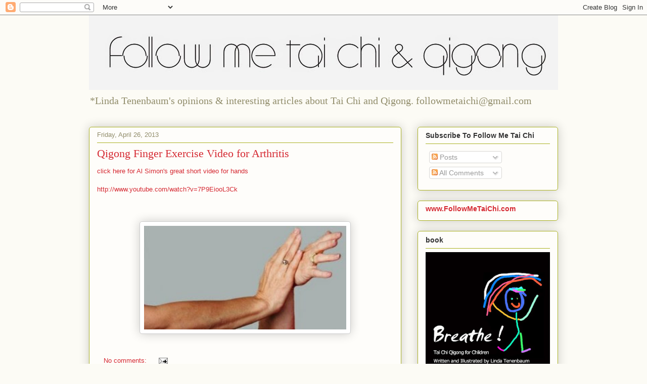

--- FILE ---
content_type: text/html; charset=utf-8
request_url: https://www.google.com/recaptcha/api2/aframe
body_size: 267
content:
<!DOCTYPE HTML><html><head><meta http-equiv="content-type" content="text/html; charset=UTF-8"></head><body><script nonce="5C6_SCBAeUA1JXTkpHcSDg">/** Anti-fraud and anti-abuse applications only. See google.com/recaptcha */ try{var clients={'sodar':'https://pagead2.googlesyndication.com/pagead/sodar?'};window.addEventListener("message",function(a){try{if(a.source===window.parent){var b=JSON.parse(a.data);var c=clients[b['id']];if(c){var d=document.createElement('img');d.src=c+b['params']+'&rc='+(localStorage.getItem("rc::a")?sessionStorage.getItem("rc::b"):"");window.document.body.appendChild(d);sessionStorage.setItem("rc::e",parseInt(sessionStorage.getItem("rc::e")||0)+1);localStorage.setItem("rc::h",'1768726316707');}}}catch(b){}});window.parent.postMessage("_grecaptcha_ready", "*");}catch(b){}</script></body></html>